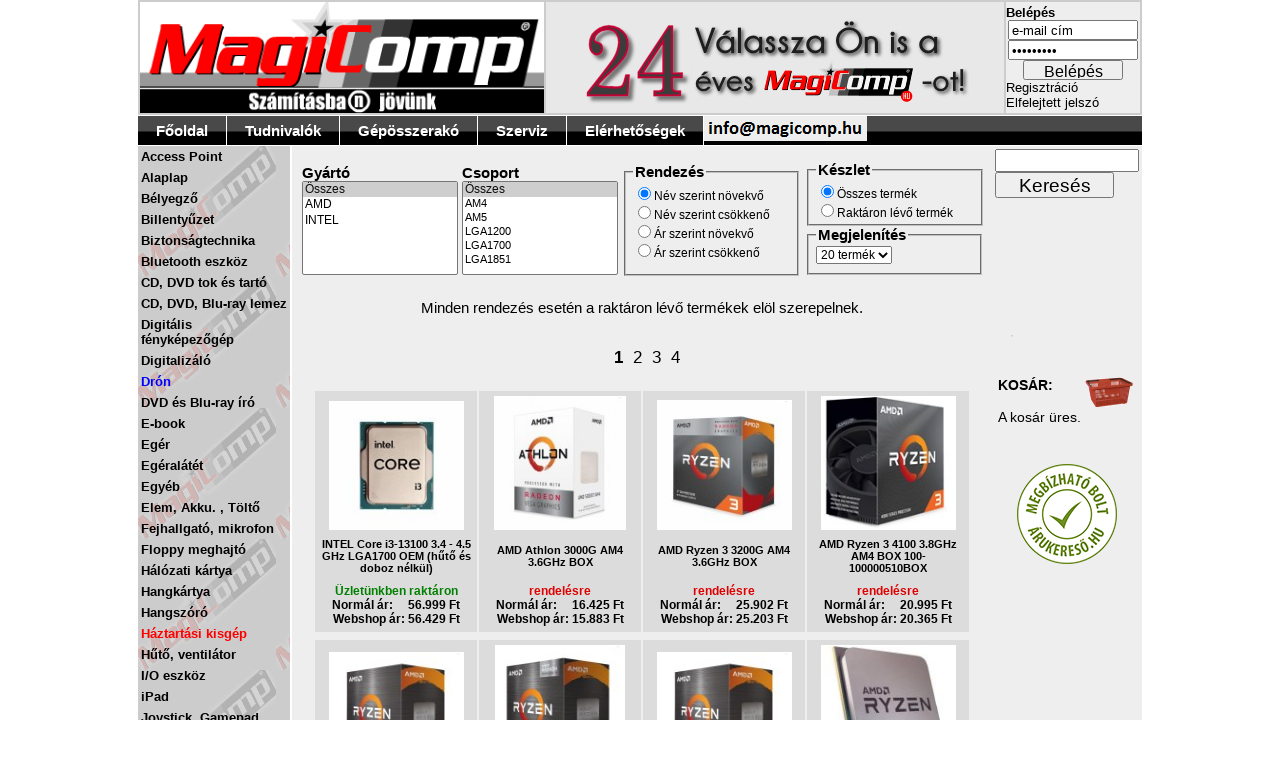

--- FILE ---
content_type: text/html; charset=iso-8859-2
request_url: https://magicomp.hu/webshop/Processzor/index.php?kategurit=igen
body_size: 9659
content:
<html>
<head>
<script type = "text/javascript">

switch (true) {
  case (screen.width <= 719):
	goToPage('/webshop/m_kateg_aloldal.php?Width=' + screen.width + '&Height=' + screen.height); break;
}
	
function goToPage(url) {
   open(url,"_self");
}

</script>
</head>

<style type="text/css">

table 						{font-family: Verdana,Arial,Helvetica,sans-serif; color: #000000; font-size:10}
table.arlista_nyomtatas 	{font-family: Verdana,Arial,Helvetica,sans-serif; color: #000000; font-size:12; font-weight:bold}
table.termeklista_fejlec 	{font-family: Verdana,Arial,Helvetica,sans-serif; color: #000000; font-size:12; font-weight:bold}
table.termeklista_kepes 	{font-family: Verdana,Arial,Helvetica,sans-serif; color: #000000; font-size:12; font-weight:bold}
table.csoport_title		 	{font-family: Verdana,Arial,Helvetica,sans-serif; color: #000000; font-size:12; font-weight:bold}
table.cim					{font-family: Verdana,Arial,Helvetica,sans-serif; color: #000000; font-size:10; font-weight:bold}
table.konfig_ar 			{font-family: Arial,Helvetica,sans-serif; color: #FFFFFF; font-size:12; font-weight:bold}
table.konfig_cim			{font-family: Arial,Helvetica,sans-serif; color: #FFFFFF; font-size:14; font-weight:bold}
table.konfig_data			{font-family: Verdana,Arial,Helvetica,sans-serif; color: #DDDDDD; font-size:9; font-weight:bold}
table.villogo_error			{font-family: Verdana,Arial,Helvetica,sans-serif; color: #FF0000; font-size:10; text-decoration: blink}


table.download_group		{font-family: Arial,Helvetica,sans-serif; color: #DDDDDD; font-size:11; font-weight:bold}
table.download_help			{font-family: Arial,Helvetica,sans-serif; color: #AAAAAA; font-size:11; font-weight:bold}
table.download_help_top		{font-family: Arial,Helvetica,sans-serif; color: #666666; font-size:14; font-weight:bold}
a.download	 				{font-size:12; color:#666666; text-decoration:none}
a:hover.download			{font-size:12; color:red; font-weight: bold}


select						{font-family: Verdana,Arial,Helvetica,sans-serif; color: #000000; font-size:9}
input						{font-size:10;}
input.hirlevel				{font-size:16; color: #888888;}
input.hirlevel_gomb			{font-size:20;}
a.hirlevel 					{font-size:9; color:#666666; text-decoration:none}
a:hover.hirlevel 			{font-size:9; color:red}
a 							{color:black; text-decoration:none}
a:hover 					{color:red}

table.up_white				{font-family: Verdana,Arial,Helvetica,sans-serif; color: #FFFFFF; font-size:10}

table.arlista_termekek_top	   		{font-family: Verdana,Arial,Helvetica,sans-serif; color: #DDDDDD; font-size:10}
table.arlista_termekek_csoportnev	{font-family: Arial,Helvetica,sans-serif; color: #FFFFFF; font-size:14; font-weight:bold}
table.tetel_aktiv 					{font-family: Verdana,Arial,Helvetica,sans-serif; color: #000000; font-size:9; 	font-weight:bold}
table.tetel_inaktiv					{font-family: Verdana,Arial,Helvetica,sans-serif; color: #999999; font-size:9}
table.arlista_kosarosszesito   		{font-family: Arial,Helvetica,sans-serif; color: #FFFFFF; font-size:11; font-weight:bold}

table.arlista_userkosar_cimsor		{font-family: Verdana,Arial,Helvetica,sans-serif; color: #FFFFFF; font-size:12;	font-weight:bold}
table.arlista_userkosar_kosarak		{font-family: Verdana,Arial,Helvetica,sans-serif; color: #FFFFFF; font-size:10}
table.arlista_userkosar_adatok		{font-family: Verdana,Arial,Helvetica,sans-serif; color: #FFFFFF; font-size:10}
table.arlista_userkosar_tetel		{font-family: Verdana,Arial,Helvetica,sans-serif; color: #FFFFFF; font-size:11;	font-weight:bold}

table.arlista_kiszall_cimsor		{font-family: Verdana,Arial,Helvetica,sans-serif; color: #FFFFFF; font-size:12;	font-weight:bold}
table.arlista_kiszall_alcim			{font-family: Verdana,Arial,Helvetica,sans-serif; color: #FFFFFF; font-size:11;	font-weight:bold}
table.arlista_kiszall_adatok		{font-family: Verdana,Arial,Helvetica,sans-serif; color: #FFFFFF; font-size:10;}


table.main_hirek_datum				{font-family: Verdana,Arial,Helvetica,sans-serif; color: #FF0000; font-size:9;	font-weight:bold}
table.main_hirek_szoveg				{font-family: Verdana,Arial,Helvetica,sans-serif; color: #000000; font-size:10;	font-weight:bold}

table.iroda_nagy					{font-family: Verdana,Arial,Helvetica,sans-serif; color: #000000; font-size:12;	font-weight:bold}
table.iroda_kozepes					{font-family: Verdana,Arial,Helvetica,sans-serif; color: #000000; font-size:11;	font-weight:bold}

a.arlista_csoportok_kijelolt   		{font-family: Arial,Helvetica,sans-serif; color: #FFFFFF; font-size:12; font-weight:bold}
a.arlista_csoportok_sima   		    {font-family: Verdana,Helvetica,sans-serif; color: #000000; font-size:10; font-weight:bold}

a.termeklink                        {color: #AAAAAA; text-decoration:none; font-weight:bold}
a:hover.termeklink                  {color: #FFFFFF; text-decoration:none; font-weight:bold}
</style>

<script type="text/javascript"> 
function reload()
{
for(var i=0; i < document.form1.type.length; i++){
if(document.form1.type[i].checked)
var val=document.form1.type[i].value 
}
self.location='index.php' + val ;
}
</script>



<html>
<head>
<link rel="shortcut icon" href="https://www.magicomp.hu/favicon.png">
<title>MagiComp számítástechnikai üzlet, szerviz és webshop - Processzor</title>
<meta http-equiv="Content-Type" content="text/html; charset=windows-1250">
<meta name="keywords" content="Processzor">
<meta name="description" content="Processzor">


<!-- kis ablakhoz kell innentől -->

<style type="text/css"> 
.box { 
background-color: #F4F4F4; 
border: 1px solid #CCC; 
height: 43px; 
width: 188px;  <!-- legalább 188px kell a régi internet explorerhez -->
padding: 3px; 
display:none; 
position:absolute;
textalign:left;
} 

</style> 

<script type="text/javascript" language="JavaScript"> 
var cX = 0; var cY = 0; var rX = 0; var rY = 0; 
function UpdateCursorPosition(e){ cX = e.pageX; cY = e.pageY;} 
function UpdateCursorPositionDocAll(e){ cX = event.clientX; cY = event.clientY;} 
if(document.all) { document.onmousemove = UpdateCursorPositionDocAll; } 
else { document.onmousemove = UpdateCursorPosition; } 
function AssignPosition(d) { 
if(self.pageYOffset) { 
rX = self.pageXOffset; 
rY = self.pageYOffset; 
} 
else if(document.documentElement && document.documentElement.scrollTop) { 
rX = document.documentElement.scrollLeft; 
rY = document.documentElement.scrollTop; 
} 
else if(document.body) { 
rX = document.body.scrollLeft; 
rY = document.body.scrollTop; 
} 
if(document.all) { 
cX += rX; 
cY += rY; 
} 
d.style.left = (cX+10) + "px"; 
d.style.top = (cY+10) + "px"; 
} 
function HideText(d) { 
if(d.length < 1) { return; } 
document.getElementById(d).style.display = "none"; 
} 
function ShowText(d) { 
if(d.length < 1) { return; } 
var dd = document.getElementById(d); 
AssignPosition(dd); 
dd.style.display = "block"; 
} 
function ReverseContentDisplay(d) { 
if(d.length < 1) { return; } 
var dd = document.getElementById(d); 
AssignPosition(dd); 
if(dd.style.display == "none") { dd.style.display = "block"; } 
else { dd.style.display = "none"; } 
} 
//--> 
</script> 

<script language="javascript" type="text/javascript">
<!--
function popitup(url) {
	newwindow=window.open(url,'name','height=640,width=480');
	if (window.focus) {newwindow.focus()}
	return false;
}

// -->
</script>

<!-- kis ablakhoz idáig     + lent -->

<script language="JavaScript">
<!--
function MM_swapImgRestore() { //v3.0
  var i,x,a=document.MM_sr; for(i=0;a&&i<a.length&&(x=a[i])&&x.oSrc;i++) x.src=x.oSrc;
}

function MM_preloadImages() { //v3.0
  var d=document; if(d.images){ if(!d.MM_p) d.MM_p=new Array();
    var i,j=d.MM_p.length,a=MM_preloadImages.arguments; for(i=0; i<a.length; i++)
    if (a[i].indexOf("#")!=0){ d.MM_p[j]=new Image; d.MM_p[j++].src=a[i];}}
}

function MM_findObj(n, d) { //v4.0
  var p,i,x;  if(!d) d=document; if((p=n.indexOf("?"))>0&&parent.frames.length) {
    d=parent.frames[n.substring(p+1)].document; n=n.substring(0,p);}
  if(!(x=d[n])&&d.all) x=d.all[n]; for (i=0;!x&&i<d.forms.length;i++) x=d.forms[i][n];
  for(i=0;!x&&d.layers&&i<d.layers.length;i++) x=MM_findObj(n,d.layers[i].document);
  if(!x && document.getElementById) x=document.getElementById(n); return x;
}

function MM_swapImage() { //v3.0
  var i,j=0,x,a=MM_swapImage.arguments; document.MM_sr=new Array; for(i=0;i<(a.length-2);i+=3)
   if ((x=MM_findObj(a[i]))!=null){document.MM_sr[j++]=x; if(!x.oSrc) x.oSrc=x.src; x.src=a[i+2];}
}
//-->
</script>
<script type="text/javascript">

function pic(popurl)
	{
	var winpops=window.open(popurl,"","width=320, height=140")
	}

function openpopup_help(popurl)
	{
	var winpops=window.open(popurl,"","width=499, height=300")
	}

function openpopup(popurl)
	{
	var winpops=window.open(popurl,"","width=499, height=580")
	}

function openpopup_pass(popurl)
	{
	var winpops=window.open(popurl,"","width=499, height=100")
	}
</script>
<script language="JavaScript">
<!--
function MM_reloadPage(init) {  //reloads the window if Nav4 resized
  if (init==true) with (navigator) {if ((appName=="Netscape")&&(parseInt(appVersion)==4)) {
    document.MM_pgW=innerWidth; document.MM_pgH=innerHeight; onresize=MM_reloadPage; }}
  else if (innerWidth!=document.MM_pgW || innerHeight!=document.MM_pgH) location.reload();
}
MM_reloadPage(true);
// -->
</script>


<style type="text/css">
table.belepes			{font-family: Verdana,Arial,Helvetica,sans-serif; color: #000000; font-size:10; font-weight:bold}
table.alsolab			{font-family: Arial,Helvetica,sans-serif; color: #000000; font-size:14;}
input					{font-size:10;}
a 						{color:black; text-decoration:none}
a.arlista_csoportok_kijelolt   		{font-family: Arial,Helvetica,sans-serif; color: #FFFFFF; font-size:12; font-weight:bold}



body {margin:0; padding:0; border:0; background-repeat: no-repeat }
form {margin:0;}

filter-col1{
   position: relative;
   overflow: hidden;
   float: left;
   width: 35%;
   left: 101%;
   background-color: #99ccff
}
filter-col2{
   position: relative;
   overflow: hidden;
   float: left;
   width: 28%;
   left: 36%;
   background-color: #99ccff
}
filter-col3{
   position: relative;
   overflow: hidden;
   float: left;
   width: 31%;
   left: 75%;
   background-color: #99ccff
}

</style>

</head>


<body bgcolor="#ffffff" >




	<tr>
		<td>
		<table width="1004" border="0" cellspacing="0" cellpadding="0" align="center">
		<tr>
		<td valign="top">
		  
		  <table border="1px" cellspacing="0" cellpadding="0" height="111" bordercolor=CCCCCC>
			<tr>
			  
			  <td width="359" align="left">
					 <a href='/index.php'><img src="/img_mcweb/mclog.png" border=0></a>  
			  </td>
			  <td width="458" align="center">
				<iframe id="tickermain" src="/mc_top_uzletek.php" width="458" height="111" marginwidth="0" marginheight="0" hspace="0" vspace="0" frameborder="0" scrolling="no"></iframe>
			  </td>
			  <td width="140" align="left" cellspacing="0" cellpadding="0" bgcolor="#EEEEEE">
				<b>
				 </b><font style="font-family:Arial;font-size:13px;">
			<b>Belépés</b><br> 
						
			  <form name="formBelep" method="post" action="/arlista_login.php" align="center">
				 <input type="text" id="be_email" name="be_email" style="font-size: 13px; height: 20px; width: 130px; "  value="e-mail cím" onfocus="if(this.value==this.defaultValue) this.value=&#39;&#39;;" onblur="if(this.value==&#39;&#39;) this.value=this.defaultValue;">
				 <input type="password" id="be_azon" name="be_azon" style="font-size: 13px; height: 20px; width: 130px; " value="jelszavad" onfocus="if(this.value==this.defaultValue) this.value=&#39;&#39;;" onblur="if(this.value==&#39;&#39;) this.value=this.defaultValue;">
				 <input type="hidden" name="url" value="http://magicomp.hu/webshop/Processzor/index.php?kategurit=igen">
				 <input type="submit" name="submit_bel" value="Belépés" style="height: 20px; width: 100px; font-size: 120%">
			  </form>
			  <a href="/index.php?menu=arlista&mod=reg" class="reglink">Regisztráció</a><br>
			  <a href="/index.php?menu=arlista&mod=pass" class="reglink">Elfelejtett jelszó</a></font>
			  


				
				  
			  </td>
			  
			</tr>
		  </table>
		  <table width="1004" border="0" cellspacing="0" cellpadding="0" height="31">
			<tr>
			  <td valign="top" bgcolor="#FFFFFF" height="1"></td>
			</tr>
			<tr>
			<td valign="top" height="28"><style type="text/css">

.solidblockmenu{
margin: 0;
padding: 0;
float: left;
font: bold 15px Arial;
width: 1004px;
border: 0px;
border-width: 0px;
background: black url(/blockdefault.gif) center center repeat-x;
}

.solidblockmenu li{
display: inline;
}

.solidblockmenu li a{
float: left;
color: white;
padding: 6px 18px;
text-decoration: none;
border-right: 1px solid white;
}

.solidblockmenu li a:visited{
color: white;
}

.solidblockmenu li a:hover, .solidblockmenu li .current{
color: white;
background: transparent url(/blockactive.gif) center center repeat-x;
}

</style>


<ul class="solidblockmenu">
<li><a href="/index2.php">Főoldal</a></li>
<li><a href="/index2.php?menu=tudnivalok">Tudnivalók</a></li>
<li><img src=/email.png align=center title=email></li>
<!-- <li><a href="/index.php?menu=uzenetk">Üzenetküldő</a></li> -->
<li><a href="/geposszerako/">Gépösszerakó</a></li>
<li><a href="/webshop/szerviz.php">Szerviz</a></li>
<li><a href="/webshop/elerhetosegek.php">Elérhetőségek</a></li>
<!--<li><a href="/index2.php?menu=tudnivalok4">CIB online kártyás fizetés</a></li>-->
<!--<li><a href="/index.php"><font color=yellow><b>Black Friday</b></font></a></li>-->
</ul>
<br style="clear: left" /></td>
			
			</tr>
			<tr>
			  <td valign="top" bgcolor="#FFFFFF" height="1"></td>
			</tr>
		  </table>
		</td>
		</tr>
		</table>
		</td>

	</tr>
	

	
	
	
	
 
<tr>
	
	<table width="1004" border="0" cellspacing="0" cellpadding="0" align="center"> 
	<td>
	
		<tr>
		
		<td valign="top">
		
			<table width="146" border="0" cellspacing="0" cellpadding="3">
			<tr>
			<td valign="top" background="/img_arlista/termekek_hatter.png" width="146" style="font-family:Arial;font-size:13px;">
	
			<b>
			<a href='/webshop/Access_Point' >Access Point</a><br><font style='font-family:Arial;font-size:5px;'><br></font><a href='/webshop/Alaplap' >Alaplap</a><br><font style='font-family:Arial;font-size:5px;'><br></font><a href='/webshop/Belyegzo' >Bélyegző</a><br><font style='font-family:Arial;font-size:5px;'><br></font><a href='/webshop/Billentyuzet' >Billentyűzet</a><br><font style='font-family:Arial;font-size:5px;'><br></font><a href='/webshop/Biztonsagtechnika' >Biztonságtechnika</a><br><font style='font-family:Arial;font-size:5px;'><br></font><a href='/webshop/Bluetooth_eszkoz' >Bluetooth eszköz</a><br><font style='font-family:Arial;font-size:5px;'><br></font><a href='/webshop/CD__DVD_tok_es_tarto' >CD, DVD tok és tartó</a><br><font style='font-family:Arial;font-size:5px;'><br></font><a href='/webshop/CD__DVD__Blu-ray_lemez' >CD, DVD, Blu-ray lemez</a><br><font style='font-family:Arial;font-size:5px;'><br></font><a href='/webshop/Digitalis_fenykepezogep' >Digitális fényképezőgép</a><br><font style='font-family:Arial;font-size:5px;'><br></font><a href='/webshop/Digitalizalo' >Digitalizáló</a><br><font style='font-family:Arial;font-size:5px;'><br></font><a href='/webshop/Dron'  style='color: blue' >Drón</a><br><font style='font-family:Arial;font-size:5px;'><br></font></font><a href='/webshop/DVD_es_Blu-ray_iro' >DVD és Blu-ray író</a><br><font style='font-family:Arial;font-size:5px;'><br></font><a href='/webshop/E-book' >E-book</a><br><font style='font-family:Arial;font-size:5px;'><br></font><a href='/webshop/Eger' >Egér</a><br><font style='font-family:Arial;font-size:5px;'><br></font><a href='/webshop/Egeralatet' >Egéralátét</a><br><font style='font-family:Arial;font-size:5px;'><br></font><a href='/webshop/Egyeb' >Egyéb</a><br><font style='font-family:Arial;font-size:5px;'><br></font><a href='/webshop/Elem__Akku____Tolto' >Elem, Akku. , Töltő</a><br><font style='font-family:Arial;font-size:5px;'><br></font><a href='/webshop/Fejhallgato__mikrofon' >Fejhallgató, mikrofon</a><br><font style='font-family:Arial;font-size:5px;'><br></font><a href='/webshop/Floppy_meghajto' >Floppy meghajtó</a><br><font style='font-family:Arial;font-size:5px;'><br></font><a href='/webshop/Halozati_kartya' >Hálózati kártya</a><br><font style='font-family:Arial;font-size:5px;'><br></font><a href='/webshop/Hangkartya' >Hangkártya</a><br><font style='font-family:Arial;font-size:5px;'><br></font><a href='/webshop/Hangszoro' >Hangszóró</a><br><font style='font-family:Arial;font-size:5px;'><br></font><a href='/webshop/Haztartasi_kisgep'  style='color: red' >Háztartási kisgép</a><br><font style='font-family:Arial;font-size:5px;'><br></font></font><a href='/webshop/Huto__ventilator' >Hűtő, ventilátor</a><br><font style='font-family:Arial;font-size:5px;'><br></font><a href='/webshop/I_O_eszkoz' >I/O eszköz</a><br><font style='font-family:Arial;font-size:5px;'><br></font><a href='/webshop/iPad' >iPad</a><br><font style='font-family:Arial;font-size:5px;'><br></font><a href='/webshop/Joystick__Gamepad__Kormany' >Joystick, Gamepad, Kormány</a><br><font style='font-family:Arial;font-size:5px;'><br></font><a href='/webshop/Kabel_es_kiegeszito' >Kábel és kiegészítő</a><br><font style='font-family:Arial;font-size:5px;'><br></font><a href='/webshop/Kartyaolvaso' >Kártyaolvasó</a><br><font style='font-family:Arial;font-size:5px;'><br></font><a href='/webshop/Kellek' >Kellék</a><br><font style='font-family:Arial;font-size:5px;'><br></font><a href='/webshop/Konfiguracio' >Konfiguráció</a><br><font style='font-family:Arial;font-size:5px;'><br></font><a href='/webshop/Konzol_es_konzol_jatek' >Konzol és konzol játék</a><br><font style='font-family:Arial;font-size:5px;'><br></font><a href='/webshop/Memoria' >Memória</a><br><font style='font-family:Arial;font-size:5px;'><br></font><a href='/webshop/Memoria_notebook' >Memória notebook</a><br><font style='font-family:Arial;font-size:5px;'><br></font><a href='/webshop/Memoriakartya' >Memóriakártya</a><br><font style='font-family:Arial;font-size:5px;'><br></font><a href='/webshop/Merevlemez_belso' >Merevlemez belső</a><br><font style='font-family:Arial;font-size:5px;'><br></font><a href='/webshop/Merevlemez_kulso' >Merevlemez külső</a><br><font style='font-family:Arial;font-size:5px;'><br></font><a href='/webshop/Merevlemez_notebook' >Merevlemez notebook</a><br><font style='font-family:Arial;font-size:5px;'><br></font><a href='/webshop/Mikroszkop'  style='color: red' >Mikroszkóp</a><br><font style='font-family:Arial;font-size:5px;'><br></font></font><a href='/webshop/Mobilrack' >Mobilrack</a><br><font style='font-family:Arial;font-size:5px;'><br></font><a href='/webshop/Mobiltelefon' >Mobiltelefon</a><br><font style='font-family:Arial;font-size:5px;'><br></font><a href='/webshop/Monitor' >Monitor</a><br><font style='font-family:Arial;font-size:5px;'><br></font><a href='/webshop/Multifunkcios_nyomtato' >Multifunkciós nyomtató</a><br><font style='font-family:Arial;font-size:5px;'><br></font><a href='/webshop/Nagyito'  style='color: red' >Nagyító</a><br><font style='font-family:Arial;font-size:5px;'><br></font></font><a href='/webshop/NAS' >NAS</a><br><font style='font-family:Arial;font-size:5px;'><br></font><a href='/webshop/Notebook' >Notebook</a><br><font style='font-family:Arial;font-size:5px;'><br></font><a href='/webshop/Notebook_kiegeszito' >Notebook kiegészítő</a><br><font style='font-family:Arial;font-size:5px;'><br></font><a href='/webshop/Nyomtato' >Nyomtató</a><br><font style='font-family:Arial;font-size:5px;'><br></font><a href='/webshop/Papir' >Papír</a><br><font style='font-family:Arial;font-size:5px;'><br></font><a href='/webshop/Pendrive_-_USB_Flash' >Pendrive - USB Flash</a><br><font style='font-family:Arial;font-size:5px;'><br></font><a href='/webshop/Presenter' >Presenter</a><br><font style='font-family:Arial;font-size:5px;'><br></font><table width="146" border="0" cellspacing="0" cellpadding="0"><tr><td bgcolor="#444444"> <font color='white'><a class="arlista_csoportok_kijelolt" href='/webshop/Processzor'  style='font-family:Arial;font-size:15px;'>Processzor</a><br></font></td></tr></table><font style='font-family:Arial;font-size:5px;'><br></font><a href='/webshop/Projektor' >Projektor</a><br><font style='font-family:Arial;font-size:5px;'><br></font><a href='/webshop/Router' >Router</a><br><font style='font-family:Arial;font-size:5px;'><br></font><a href='/webshop/Scanner' >Scanner</a><br><font style='font-family:Arial;font-size:5px;'><br></font><a href='/webshop/SSD' >SSD</a><br><font style='font-family:Arial;font-size:5px;'><br></font><a href='/webshop/Switch' >Switch</a><br><font style='font-family:Arial;font-size:5px;'><br></font><a href='/webshop/Szamitogep_haz' >Számítógép ház</a><br><font style='font-family:Arial;font-size:5px;'><br></font><a href='/webshop/Szoftver_-_Operacios_R_' >Szoftver - Operációs R.</a><br><font style='font-family:Arial;font-size:5px;'><br></font><a href='/webshop/Szunetmentes_tap' >Szünetmentes táp</a><br><font style='font-family:Arial;font-size:5px;'><br></font><a href='/webshop/Tablet_PC' >Tablet PC</a><br><font style='font-family:Arial;font-size:5px;'><br></font><a href='/webshop/Tapegyseg' >Tápegység</a><br><font style='font-family:Arial;font-size:5px;'><br></font><a href='/webshop/Taska__tok' >Táska, tok</a><br><font style='font-family:Arial;font-size:5px;'><br></font><a href='/webshop/Tavcso'  style='color: red' >Távcső</a><br><font style='font-family:Arial;font-size:5px;'><br></font></font><a href='/webshop/Telefon' >Telefon</a><br><font style='font-family:Arial;font-size:5px;'><br></font><a href='/webshop/Teleszkop'  style='color: red' >Teleszkóp</a><br><font style='font-family:Arial;font-size:5px;'><br></font></font><a href='/webshop/Tintapatron' >Tintapatron</a><br><font style='font-family:Arial;font-size:5px;'><br></font><a href='/webshop/Tisztitoanyag' >Tisztítóanyag</a><br><font style='font-family:Arial;font-size:5px;'><br></font><a href='/webshop/Toner' >Toner</a><br><font style='font-family:Arial;font-size:5px;'><br></font><a href='/webshop/TV' >TV</a><br><font style='font-family:Arial;font-size:5px;'><br></font><a href='/webshop/Ujsag' >Újság</a><br><font style='font-family:Arial;font-size:5px;'><br></font><a href='/webshop/USB_hub' >USB hub</a><br><font style='font-family:Arial;font-size:5px;'><br></font><a href='/webshop/USB_kartya' >USB kártya</a><br><font style='font-family:Arial;font-size:5px;'><br></font><a href='/webshop/Utangyartott_patron' >Utángyártott patron</a><br><font style='font-family:Arial;font-size:5px;'><br></font><a href='/webshop/Utangyartott_toner' >Utángyártott toner</a><br><font style='font-family:Arial;font-size:5px;'><br></font><a href='/webshop/Videokamera' >Videokamera</a><br><font style='font-family:Arial;font-size:5px;'><br></font><a href='/webshop/Videokartya' >Videokártya</a><br><font style='font-family:Arial;font-size:5px;'><br></font><a href='/webshop/Vilagitastechnika' >Világítástechnika</a><br><font style='font-family:Arial;font-size:5px;'><br></font><a href='/webshop/Webkamera' >Webkamera</a><br><font style='font-family:Arial;font-size:5px;'><br></font> 
			</b>
			</td>
			</tr>
			</table>
		</td>
			
			
	  
	<td width="700" valign="top" align="center" bgcolor="#EEEEEE">  <!-- 1 -->
	<table>   <!-- 2 -->
		
		
	<td>   <!-- 3 -->
	<tr>   <!-- 4 -->
	
		
	<form id="szuresek" method="post" action="index.php">
	<!-- <fieldset align="center" style=" >  -->
	<td >
	<div class="filter-col1" style="position: relative; margin:0px; margin-top:11px; margin-left:0px; overflow: hidden; float: left; width: 156px;">
		
			<label style="font-size:11pt; font-weight: bold; valign:top; " for="CikkekGyarto"><strong>Gyártó</strong></label>
			<select name="gyarto" size="8" id="CikkekGyarto" style="width: 156px;height: 94px;" onchange="document.getElementById('szuresek').submit();">
					<option value="0" selected="selected" style="font-size:9pt">Összes</option>
			 <option value="AMD"  style="font-size:9pt ">AMD</option><option value="INTEL"  style="font-size:9pt ">INTEL</option>					</select>
	</div>				
	</td>	

	<td>
	<div class="filter-col1" style="position: relative; margin:0px; margin-top:11px; overflow: hidden; float: left; width: 156px;">
		<label style="font-size:11pt; font-weight: bold;" for="CikkekCsoport"><strong>Csoport</strong></label>
					
					<select name="csoport" size="8" id="CikkekCsoport" style="width: 156px;height: 94px;" onchange="document.getElementById('szuresek').submit();">
					<option value="0" selected="selected" style="font-size:9pt">Összes</option>
			    <option value="AM4"  style="font-size:8pt ">AM4</option><option value="AM5"  style="font-size:8pt ">AM5</option><option value="LGA1200"  style="font-size:8pt ">LGA1200</option><option value="LGA1700"  style="font-size:8pt ">LGA1700</option><option value="LGA1851"  style="font-size:8pt ">LGA1851</option>			
					</select>
	</div>				
	</td>
		
		
	<td>
	<div class="filter-col3" align="left" valign="center" style="position: relative; margin:0px; margin-top:11px; overflow: hidden; float: left;">		    
				<fieldset name="a1" align="left" style="height: 98px;width:156;" ><legend style="font-size:11pt;"><strong>Rendezés</strong></legend>
				<input type="radio" name="rendezes" id="rend1" value="1" CHECKED onclick="document.getElementById('szuresek').submit();"><label for="rend1" style="font-size:9pt;">Név szerint növekvő</label><br>
				<input type="radio" name="rendezes" id="rend2" value="2"  onclick="document.getElementById('szuresek').submit();"><label for="rend2" style="font-size:9pt;">Név szerint csökkenő</label><br>
				<input type="radio" name="rendezes" id="rend3" value="3"  onclick="document.getElementById('szuresek').submit();"><label for="rend3" style="font-size:9pt;">Ár szerint növekvő</label><br>
				<input type="radio" name="rendezes" id="rend4" value="4"  onclick="document.getElementById('szuresek').submit();"><label for="rend4" style="font-size:9pt;">Ár szerint csökkenő</label>
				</fieldset>
				
	</div>					
	</td>		
			
	
	
	<td width="150">
	
		
			<fieldset name="a2" valign="top" style="height:50px;width:157px;margin-right:0px;margin-top:9px; "><legend style="font-size:11pt;"><strong>Készlet</strong></legend>
			<input type="radio" name="keszlet" id="keszlet1" value="1" CHECKED onclick="document.getElementById('szuresek').submit();"><label for="keszlet1" style="font-size:9pt;">Összes termék</label><br>
			<input type="radio" name="keszlet" id="keszlet" value="2"  onclick="document.getElementById('szuresek').submit();"><label for="keszlet2" style="font-size:9pt;">Raktáron lévő termék</label>
			</fieldset>
		
			
		
			<fieldset name="a3" valign="bottom" style="height:34px; width:156px; margin-right:0px;margin-top:1px;"><legend style="font-size:11pt;"><strong>Megjelenítés</strong></legend>
			
				<select name="mutat" align="center" class="text" onchange="document.getElementById('szuresek').submit();"  style="font-size:9pt;">
				<option value="1" selected  style="font-size:9pt;">20 termék</option>
				<option value="2"   style="font-size:9pt;">60 termék</option>
				</select>
			</fieldset>
		
	</td>	
	
	
			
	
	<!-- </fieldset> -->
    </form>
	
	
	</tr>     <!-- 4 -->	
		
	
    <input type="hidden" name="kezdo" value="0"><input type="hidden" name="akt" value="1">	
		
		
	<tr>	   <!-- 5 -->
	<table>
	<td align="center" style="font-size:11pt;">   <!-- 6 -->
	<table align="center">
	
	<div align="center">
		<BR>Minden rendezés esetén a raktáron lévő termékek elöl szerepelnek.<BR><br><br> </font> <font style='font-size: 114%;'><b>&nbsp;<a href="?oldal=1"> 1</a></b>&nbsp;<a href="?oldal=2"> 2</a>&nbsp;<a href="?oldal=3"> 3</a>&nbsp;<a href="?oldal=4"> 4</a></font>	
				
		</div>	
			
		</table>
			</td>   <!-- 6 -->	
		</tr>     <!-- 5 -->
				
		<tr>     <!-- 7 -->	
		<td>
		<table align=center>
				<!-- <td>   <!-- 8 -->	
				<tr></tr><tr></tr><tr></tr><tr valign=bottom> <td width="156" height="180" align="center" bgcolor=DCDCDC style="padding:3px;" >
						<table><tr width="156" height="120" bgcolor=#FFFFFF ><td>
						<a href='/webshop/INTEL_Core_i3-13100_3_4_-_4_5_GHz_LGA1700_OEM_(huto_es_doboz_nelkul)/12297'><img width=133 height=126.59340659341 valign=bottom border="0" src="/webshop/picture/thumb/2016_02/INTEL_Core_i3_LGA1700_OEM.jpg"></a>  
						</td></tr></table><table style='font-size:7.9pt;' ><tr height=45 align=center><td><a href='/webshop/INTEL_Core_i3-13100_3_4_-_4_5_GHz_LGA1700_OEM_(huto_es_doboz_nelkul)/12297'><b>INTEL Core i3-13100 3.4 - 4.5 GHz LGA1700 OEM (hűtő és doboz nélkül)</a><br></b> </font></td></tr></table><table><tr align=center height=20><td><div id="Message0" class="box" align="left"> <font style="font-size:9.5pt;">V. ker. Bajcsy-Zs. út - <font color="green">Van</font><BR></div>						<a href=/webshop/INTEL_Core_i3-13100_3_4_-_4_5_GHz_LGA1700_OEM_(huto_es_doboz_nelkul)/12297 onmouseover="ShowText('Message0'); return true;"  onmouseout="HideText('Message0'); return true;"   ><b><font color="green" style="font-family:Arial;font-size:12px;">Üzletünkben raktáron</font></b></a>   <b><br><font style="font-family:Arial;font-size:12px;">Normál ár: &nbsp;&nbsp;&nbsp;&nbsp;56.999 Ft<br>Webshop ár: 56.429 Ft</font></b>						</td></tr></table></td> <td width="156" height="180" align="center" bgcolor=DCDCDC style="padding:3px;" >
						<table><tr width="156" height="120" bgcolor=#FFFFFF ><td>
						<a href='/webshop/AMD_Athlon_3000G_AM4_3_6GHz_BOX/87199'><img width=129.60111111111 height=132 valign=bottom border="0" src="/webshop/picture/thumb/2015_04/AMD_Athlon_AM4_BOX_with_VEGA.jpg"></a>  
						</td></tr></table><table style='font-size:7.9pt;' ><tr height=45 align=center><td><a href='/webshop/AMD_Athlon_3000G_AM4_3_6GHz_BOX/87199'><b>AMD Athlon 3000G AM4 3.6GHz BOX</a><br></b> </font></td></tr></table><table><tr align=center height=20><td><b><font color="#DF0101" style="font-family:Arial;font-size:12px;">rendelésre</font></b><b><br><font style="font-family:Arial;font-size:12px;">Normál ár: &nbsp;&nbsp;&nbsp;&nbsp;16.425 Ft<br>Webshop ár: 15.883 Ft</font></b>						</td></tr></table></td> <td width="156" height="180" align="center" bgcolor=DCDCDC style="padding:3px;" >
						<table><tr width="156" height="120" bgcolor=#FFFFFF ><td>
						<a href='/webshop/AMD_Ryzen_3_3200G_AM4_3_6GHz_BOX/82356'><img width=133 height=127.77906976744 valign=bottom border="0" src="/webshop/picture/thumb/2015_05/AMD_Ryzen_3_with_graphics_AM4_BOX.jpg"></a>  
						</td></tr></table><table style='font-size:7.9pt;' ><tr height=45 align=center><td><a href='/webshop/AMD_Ryzen_3_3200G_AM4_3_6GHz_BOX/82356'><b>AMD Ryzen 3 3200G AM4 3.6GHz BOX</a><br></b> </font></td></tr></table><table><tr align=center height=20><td><b><font color="#DF0101" style="font-family:Arial;font-size:12px;">rendelésre</font></b><b><br><font style="font-family:Arial;font-size:12px;">Normál ár: &nbsp;&nbsp;&nbsp;&nbsp;25.902 Ft<br>Webshop ár: 25.203 Ft</font></b>						</td></tr></table></td> <td width="156" height="180" align="center" bgcolor=DCDCDC style="padding:3px;" >
						<table><tr width="156" height="120" bgcolor=#FFFFFF ><td>
						<a href='/webshop/AMD_Ryzen_3_4100_3_8GHz_AM4_BOX_100-100000510BOX/113576'><img width=133 height=132 valign=bottom border="0" src="/webshop/picture/thumb/2015_10/AMD_Ryzen_3_4000_series_AM4_without_gpu_BOX.jpg"></a>  
						</td></tr></table><table style='font-size:7.9pt;' ><tr height=45 align=center><td><a href='/webshop/AMD_Ryzen_3_4100_3_8GHz_AM4_BOX_100-100000510BOX/113576'><b>AMD Ryzen 3 4100 3.8GHz AM4 BOX 100-100000510BOX</a><br></b> </font></td></tr></table><table><tr align=center height=20><td><b><font color="#DF0101" style="font-family:Arial;font-size:12px;">rendelésre</font></b><b><br><font style="font-family:Arial;font-size:12px;">Normál ár: &nbsp;&nbsp;&nbsp;&nbsp;20.995 Ft<br>Webshop ár: 20.365 Ft</font></b>						</td></tr></table></td></tr><tr></tr><tr></tr><tr></tr><tr valign=bottom> <td width="156" height="180" align="center" bgcolor=DCDCDC style="padding:3px;" >
						<table><tr width="156" height="120" bgcolor=#FFFFFF ><td>
						<a href='/webshop/AMD_Ryzen_5_5500_AM4_3_6GHz_BOX/112074'><img width=133 height=124.756859035 valign=bottom border="0" src="/webshop/picture/thumb/2015_05/Ryzen_5_5000_series_BOX.jpg"></a>  
						</td></tr></table><table style='font-size:7.9pt;' ><tr height=45 align=center><td><a href='/webshop/AMD_Ryzen_5_5500_AM4_3_6GHz_BOX/112074'><b>AMD Ryzen 5 5500 AM4 3.6GHz BOX</a><br></b> </font></td></tr></table><table><tr align=center height=20><td><b><font color="#DF0101" style="font-family:Arial;font-size:12px;">rendelésre</font></b><b><br><font style="font-family:Arial;font-size:12px;">Normál ár: &nbsp;&nbsp;&nbsp;&nbsp;39.428 Ft<br>Webshop ár: 38.481 Ft</font></b>						</td></tr></table></td> <td width="156" height="180" align="center" bgcolor=DCDCDC style="padding:3px;" >
						<table><tr width="156" height="120" bgcolor=#FFFFFF ><td>
						<a href='/webshop/AMD_Ryzen_5_5500GT_3_6GHz_AM4_BOX/171269'><img width=127.148 height=132 valign=bottom border="0" src="/webshop/picture/thumb/2015_05/AMD_Ryzen_5_5000_series_with_AMD_radeon_BOX.jpg"></a>  
						</td></tr></table><table style='font-size:7.9pt;' ><tr height=45 align=center><td><a href='/webshop/AMD_Ryzen_5_5500GT_3_6GHz_AM4_BOX/171269'><b>AMD Ryzen 5 5500GT 3.6GHz AM4 BOX</a><br></b> </font></td></tr></table><table><tr align=center height=20><td><b><font color="#DF0101" style="font-family:Arial;font-size:12px;">rendelésre</font></b><b><br><font style="font-family:Arial;font-size:12px;">Normál ár: &nbsp;&nbsp;&nbsp;&nbsp;59.729 Ft<br>Webshop ár: 58.415 Ft</font></b>						</td></tr></table></td> <td width="156" height="180" align="center" bgcolor=DCDCDC style="padding:3px;" >
						<table><tr width="156" height="120" bgcolor=#FFFFFF ><td>
						<a href='/webshop/AMD_Ryzen_5_5600_3_5GHz_AM4_BOX/112073'><img width=133 height=124.756859035 valign=bottom border="0" src="/webshop/picture/thumb/2015_05/Ryzen_5_5000_series_BOX.jpg"></a>  
						</td></tr></table><table style='font-size:7.9pt;' ><tr height=45 align=center><td><a href='/webshop/AMD_Ryzen_5_5600_3_5GHz_AM4_BOX/112073'><b>AMD Ryzen 5 5600 3.5GHz AM4 BOX</a><br></b> </font></td></tr></table><table><tr align=center height=20><td><b><font color="#DF0101" style="font-family:Arial;font-size:12px;">rendelésre</font></b><b><br><font style="font-family:Arial;font-size:12px;">Normál ár: &nbsp;&nbsp;&nbsp;&nbsp;66.721 Ft<br>Webshop ár: 65.387 Ft</font></b>						</td></tr></table></td> <td width="156" height="180" align="center" bgcolor=DCDCDC style="padding:3px;" >
						<table><tr width="156" height="120" bgcolor=#FFFFFF ><td>
						<a href='/webshop/AMD_Ryzen_5_5600G_3_9GHz_AM4_OEM_(huto_es_doboz_nelkul)/130376'><img width=133 height=132 valign=bottom border="0" src="/webshop/picture/thumb/2014_11/AMD_Ryzen_cpu__OEM.jpg"></a>  
						</td></tr></table><table style='font-size:7.9pt;' ><tr height=45 align=center><td><a href='/webshop/AMD_Ryzen_5_5600G_3_9GHz_AM4_OEM_(huto_es_doboz_nelkul)/130376'><b>AMD Ryzen 5 5600G 3,9GHz AM4 OEM (hűtő és doboz nélkül)</a><br></b> </font></td></tr></table><table><tr align=center height=20><td><b><font color="#DF0101" style="font-family:Arial;font-size:12px;">rendelésre</font></b><b><br><font style="font-family:Arial;font-size:12px;">Normál ár: &nbsp;&nbsp;&nbsp;&nbsp;64.321 Ft<br>Webshop ár: 63.035 Ft</font></b>						</td></tr></table></td></tr><tr></tr><tr></tr><tr></tr><tr valign=bottom> <td width="156" height="180" align="center" bgcolor=DCDCDC style="padding:3px;" >
						<table><tr width="156" height="120" bgcolor=#FFFFFF ><td>
						<a href='/webshop/AMD_Ryzen_5_5600G_3_9GHz_AM4_BOX/102391'><img width=127.148 height=132 valign=bottom border="0" src="/webshop/picture/thumb/2015_05/AMD_Ryzen_5_5000_series_with_AMD_radeon_BOX.jpg"></a>  
						</td></tr></table><table style='font-size:7.9pt;' ><tr height=45 align=center><td><a href='/webshop/AMD_Ryzen_5_5600G_3_9GHz_AM4_BOX/102391'><b>AMD Ryzen 5 5600G 3.9GHz AM4 BOX</a><br></b> </font></td></tr></table><table><tr align=center height=20><td><b><font color="#DF0101" style="font-family:Arial;font-size:12px;">rendelésre</font></b><b><br><font style="font-family:Arial;font-size:12px;">Normál ár: &nbsp;&nbsp;&nbsp;&nbsp;65.425 Ft<br>Webshop ár: 64.116 Ft</font></b>						</td></tr></table></td> <td width="156" height="180" align="center" bgcolor=DCDCDC style="padding:3px;" >
						<table><tr width="156" height="120" bgcolor=#FFFFFF ><td>
						<a href='/webshop/AMD_Ryzen_5_5600GT_3_6GHz_AM4_BOX/170204'><img width=127.148 height=132 valign=bottom border="0" src="/webshop/picture/thumb/2015_05/AMD_Ryzen_5_5000_series_with_AMD_radeon_BOX.jpg"></a>  
						</td></tr></table><table style='font-size:7.9pt;' ><tr height=45 align=center><td><a href='/webshop/AMD_Ryzen_5_5600GT_3_6GHz_AM4_BOX/170204'><b>AMD Ryzen 5 5600GT 3.6GHz AM4 BOX</a><br></b> </font></td></tr></table><table><tr align=center height=20><td><b><font color="#DF0101" style="font-family:Arial;font-size:12px;">rendelésre</font></b><b><br><font style="font-family:Arial;font-size:12px;">Normál ár: &nbsp;&nbsp;&nbsp;&nbsp;65.146 Ft<br>Webshop ár: 63.844 Ft</font></b>						</td></tr></table></td> <td width="156" height="180" align="center" bgcolor=DCDCDC style="padding:3px;" >
						<table><tr width="156" height="120" bgcolor=#FFFFFF ><td>
						<a href='/webshop/AMD_Ryzen_5_5600X_3_7GHz_AM4_BOX/95426'><img width=133 height=124.756859035 valign=bottom border="0" src="/webshop/picture/thumb/2015_05/Ryzen_5_5000_series_BOX.jpg"></a>  
						</td></tr></table><table style='font-size:7.9pt;' ><tr height=45 align=center><td><a href='/webshop/AMD_Ryzen_5_5600X_3_7GHz_AM4_BOX/95426'><b>AMD Ryzen 5 5600X 3.7GHz AM4 BOX</a><br></b> </font></td></tr></table><table><tr align=center height=20><td><b><font color="#DF0101" style="font-family:Arial;font-size:12px;">rendelésre</font></b><b><br><font style="font-family:Arial;font-size:12px;">Normál ár: &nbsp;&nbsp;&nbsp;&nbsp;71.818 Ft<br>Webshop ár: 70.381 Ft</font></b>						</td></tr></table></td> <td width="156" height="180" align="center" bgcolor=DCDCDC style="padding:3px;" >
						<table><tr width="156" height="120" bgcolor=#FFFFFF ><td>
						<a href='/webshop/AMD_Ryzen_5_5600X_3_7GHz_AM4_OEM_(huto_es_doboz_nelkul)/97363'><img width=133 height=132 valign=bottom border="0" src="/webshop/picture/thumb/2014_11/AMD_Ryzen_cpu__OEM.jpg"></a>  
						</td></tr></table><table style='font-size:7.9pt;' ><tr height=45 align=center><td><a href='/webshop/AMD_Ryzen_5_5600X_3_7GHz_AM4_OEM_(huto_es_doboz_nelkul)/97363'><b>AMD Ryzen 5 5600X 3.7GHz AM4 OEM (hűtő és doboz nélkül)</a><br></b> </font></td></tr></table><table><tr align=center height=20><td><b><font color="#DF0101" style="font-family:Arial;font-size:12px;">rendelésre</font></b><b><br><font style="font-family:Arial;font-size:12px;">Normál ár: &nbsp;&nbsp;&nbsp;&nbsp;63.123 Ft<br>Webshop ár: 61.861 Ft</font></b>						</td></tr></table></td></tr><tr></tr><tr></tr><tr></tr><tr valign=bottom> <td width="156" height="180" align="center" bgcolor=DCDCDC style="padding:3px;" >
						<table><tr width="156" height="120" bgcolor=#FFFFFF ><td>
						<a href='/webshop/AMD_Ryzen_5_7600_3_8GHz_AM5_BOX/139602'><img width=133 height=125.4752851711 valign=bottom border="0" src="/webshop/picture/thumb/2015_11/AMD_Ryzen_5_7000_series_AM5_BOX.jpg"></a>  
						</td></tr></table><table style='font-size:7.9pt;' ><tr height=45 align=center><td><a href='/webshop/AMD_Ryzen_5_7600_3_8GHz_AM5_BOX/139602'><b>AMD Ryzen 5 7600 3.8GHz AM5 BOX</a><br></b> </font></td></tr></table><table><tr align=center height=20><td><b><font color="#DF0101" style="font-family:Arial;font-size:12px;">rendelésre</font></b><b><br><font style="font-family:Arial;font-size:12px;">Normál ár: &nbsp;&nbsp;&nbsp;&nbsp;68.150 Ft<br>Webshop ár: 66.787 Ft</font></b>						</td></tr></table></td> <td width="156" height="180" align="center" bgcolor=DCDCDC style="padding:3px;" >
						<table><tr width="156" height="120" bgcolor=#FFFFFF ><td>
						<a href='/webshop/AMD_Ryzen_5_7600X_4_7GHz_AM5_BOX/120308'><img width=133 height=132 valign=bottom border="0" src="/webshop/picture/thumb/2015_10/AMD_Ryzen_5_7000_series_AM5_BOX_without_cooler.jpg"></a>  
						</td></tr></table><table style='font-size:7.9pt;' ><tr height=45 align=center><td><a href='/webshop/AMD_Ryzen_5_7600X_4_7GHz_AM5_BOX/120308'><b>AMD Ryzen 5 7600X 4.7GHz AM5 BOX</a><br></b> </font></td></tr></table><table><tr align=center height=20><td><b><font color="#DF0101" style="font-family:Arial;font-size:12px;">rendelésre</font></b><b><br><font style="font-family:Arial;font-size:12px;">Normál ár: &nbsp;&nbsp;&nbsp;&nbsp;72.168 Ft<br>Webshop ár: 70.725 Ft</font></b>						</td></tr></table></td> <td width="156" height="180" align="center" bgcolor=DCDCDC style="padding:3px;" >
						<table><tr width="156" height="120" bgcolor=#FFFFFF ><td>
						<a href='/webshop/AMD_Ryzen_5_8400F_4_2GHz_AM5_BOX/195502'><img width=133 height=132 valign=bottom border="0" src="/webshop/picture/thumb/2016_02/AMD_Ryzen_5_8000_sorozat_GPU_nelkul_AM5_BOX.jpg"></a>  
						</td></tr></table><table style='font-size:7.9pt;' ><tr height=45 align=center><td><a href='/webshop/AMD_Ryzen_5_8400F_4_2GHz_AM5_BOX/195502'><b>AMD Ryzen 5 8400F 4.2GHz AM5 BOX</a><br></b> </font></td></tr></table><table><tr align=center height=20><td><b><font color="#DF0101" style="font-family:Arial;font-size:12px;">rendelésre</font></b><b><br><font style="font-family:Arial;font-size:12px;">Normál ár: &nbsp;&nbsp;&nbsp;&nbsp;56.047 Ft<br>Webshop ár: 54.926 Ft</font></b>						</td></tr></table></td> <td width="156" height="180" align="center" bgcolor=DCDCDC style="padding:3px;" >
						<table><tr width="156" height="120" bgcolor=#FFFFFF ><td>
						<a href='/webshop/AMD_Ryzen_5_8400F_4_2GHz_AM5_OEM_(huto_es_doboz_nelkul)/233424'><img width=133 height=132 valign=bottom border="0" src="/webshop/picture/thumb/2016_04/amd_am5_ryzen_5_oem.jpg"></a>  
						</td></tr></table><table style='font-size:7.9pt;' ><tr height=45 align=center><td><a href='/webshop/AMD_Ryzen_5_8400F_4_2GHz_AM5_OEM_(huto_es_doboz_nelkul)/233424'><b>AMD Ryzen 5 8400F 4.2GHz AM5 OEM (hűtő és doboz nélkül)</a><br></b> </font></td></tr></table><table><tr align=center height=20><td><b><font color="#DF0101" style="font-family:Arial;font-size:12px;">rendelésre</font></b><b><br><font style="font-family:Arial;font-size:12px;">Normál ár: &nbsp;&nbsp;&nbsp;&nbsp;52.826 Ft<br>Webshop ár: 51.664 Ft</font></b>						</td></tr></table></td></tr><tr></tr><tr></tr><tr></tr><tr valign=bottom> <td width="156" height="180" align="center" bgcolor=DCDCDC style="padding:3px;" >
						<table><tr width="156" height="120" bgcolor=#FFFFFF ><td>
						<a href='/webshop/AMD_Ryzen_5_8500G_3_5GHz_AM5_BOX/170109'><img width=133 height=131.76043557169 valign=bottom border="0" src="/webshop/picture/thumb/2016_01/AMD_Ryzen_5_8000_series_with_GPU_AM5_BOX.jpg"></a>  
						</td></tr></table><table style='font-size:7.9pt;' ><tr height=45 align=center><td><a href='/webshop/AMD_Ryzen_5_8500G_3_5GHz_AM5_BOX/170109'><b>AMD Ryzen 5 8500G 3.5GHz AM5 BOX</a><br></b> </font></td></tr></table><table><tr align=center height=20><td><b><font color="#DF0101" style="font-family:Arial;font-size:12px;">rendelésre</font></b><b><br><font style="font-family:Arial;font-size:12px;">Normál ár: &nbsp;&nbsp;&nbsp;&nbsp;61.843 Ft<br>Webshop ár: 60.606 Ft</font></b>						</td></tr></table></td> <td width="156" height="180" align="center" bgcolor=DCDCDC style="padding:3px;" >
						<table><tr width="156" height="120" bgcolor=#FFFFFF ><td>
						<a href='/webshop/AMD_Ryzen_5_8600G_4_3GHz_AM5_BOX/170201'><img width=133 height=131.76043557169 valign=bottom border="0" src="/webshop/picture/thumb/2016_01/AMD_Ryzen_5_8000_series_with_GPU_AM5_BOX.jpg"></a>  
						</td></tr></table><table style='font-size:7.9pt;' ><tr height=45 align=center><td><a href='/webshop/AMD_Ryzen_5_8600G_4_3GHz_AM5_BOX/170201'><b>AMD Ryzen 5 8600G 4.3GHz AM5 BOX</a><br></b> </font></td></tr></table><table><tr align=center height=20><td><b><font color="#DF0101" style="font-family:Arial;font-size:12px;">rendelésre</font></b><b><br><font style="font-family:Arial;font-size:12px;">Normál ár: &nbsp;&nbsp;&nbsp;&nbsp;78.346 Ft<br>Webshop ár: 76.779 Ft</font></b>						</td></tr></table></td> <td width="156" height="180" align="center" bgcolor=DCDCDC style="padding:3px;" >
						<table><tr width="156" height="120" bgcolor=#FFFFFF ><td>
						<a href='/webshop/AMD_Ryzen_5_9600_3_8GHz_AM5_BOX_(huto_nelkul)/232479'><img width=133 height=132 valign=bottom border="0" src="/webshop/picture/thumb/2016_02/AMD_Ryzen_5_9th_gen_AM5_BOX.jpg"></a>  
						</td></tr></table><table style='font-size:7.9pt;' ><tr height=45 align=center><td><a href='/webshop/AMD_Ryzen_5_9600_3_8GHz_AM5_BOX_(huto_nelkul)/232479'><b>AMD Ryzen 5 9600 3.8GHz AM5 BOX (hűtő nélkül)</a><br></b> </font></td></tr></table><table><tr align=center height=20><td><b><font color="#DF0101" style="font-family:Arial;font-size:12px;">rendelésre</font></b><b><br><font style="font-family:Arial;font-size:12px;">Normál ár: &nbsp;&nbsp;&nbsp;&nbsp;85.812 Ft<br>Webshop ár: 84.096 Ft</font></b>						</td></tr></table></td> <td width="156" height="180" align="center" bgcolor=DCDCDC style="padding:3px;" >
						<table><tr width="156" height="120" bgcolor=#FFFFFF ><td>
						<a href='/webshop/AMD_Ryzen_5_9600X_3_9GHz_AM5_BOX_(huto_nelkul)/188045'><img width=133 height=132 valign=bottom border="0" src="/webshop/picture/thumb/2016_02/AMD_Ryzen_5_9th_gen_AM5_BOX.jpg"></a>  
						</td></tr></table><table style='font-size:7.9pt;' ><tr height=45 align=center><td><a href='/webshop/AMD_Ryzen_5_9600X_3_9GHz_AM5_BOX_(huto_nelkul)/188045'><b>AMD Ryzen 5 9600X 3.9GHz AM5 BOX (hűtő nélkül)</a><br></b> </font></td></tr></table><table><tr align=center height=20><td><b><font color="#DF0101" style="font-family:Arial;font-size:12px;">rendelésre</font></b><b><br><font style="font-family:Arial;font-size:12px;">Normál ár: &nbsp;&nbsp;&nbsp;&nbsp;92.144 Ft<br>Webshop ár: 90.301 Ft</font></b>						</td></tr></table></td></tr>	        <br>
	        			
		
			<!-- </td>   <!-- 8 -->	
			</table>	
			</td>
		</tr>   <!-- 7 -->
		
		<tr>	   
		<table>
		<td align="center" style="font-size:11pt;">
		<table align="center">
		<div align="center">
		
		<br>Találatok száma:  <font color="red"> 71 </font> <font color="black"> <br><br> </font> <font style='font-size: 114%;'><b>&nbsp;<a href="?oldal=1"> 1</a></b>&nbsp;<a href="?oldal=2"> 2</a>&nbsp;<a href="?oldal=3"> 3</a>&nbsp;<a href="?oldal=4"> 4</a></font><br><br><br>Az árak tartalmazzák az ÁFÁ-t.<br><br>		
		
		</div>
		</table>
		</td> 
		</tr> 
		
		
		</td>    <!-- 3 -->
		
		
	</table>  <!-- 2 -->
	</td>    <!-- 1 -->
		
		<td width="138" valign="top" bgcolor="#EEEEEE">
		<table align="left" valign="top" width="138" style="font-family:Arial;font-size:14px;">
		<tr>
		
			<td width="140"> 
			
			
			<form name="form1" method="post" action="/webshop/keresendo.php?markaurit=igen">
				 <input type="text" id="keresendo2" style='font-size: 15px; font-weight: bold;' name="keresendo2" size="14" >				 
				 <input type="submit" name="submit_ker" value="Keresés" style="height: 26px; width: 119px; font-size: 135%">
			 </form>
			
			
	
<img src="/bankkartya_elfogadas_2022.png" width="144" height="176" alt="elfogadott kártya típusok" title="elfogadott kártya típusok">

<!--

 <a href="/index.php?menu=pickpack"><img src="/pickpack/images/pick_pack.png" width="140" height="83" title="Pick Pack Pont" border="0"></a>  -->

<div style="position: relative; padding:3px; "><A HREF="/webshop/kosar.php"><img style=border:none src="/webshop/picture/kiskosar.png" align="right" ></A>
				<A HREF="/webshop/kosar.php"><B>KOSÁR:</B></A><BR><BR>A kosár üres.</div> 
	
		
			<tr>  
			<td>
			<br><br>
			<!-- ÁRUKERESŐ.HU - PLEASE DO NOT MODIFY THE LINES BELOW -->
			<div style="background: transparent; text-align: center; padding: 0; margin: 0 auto;">
			<a title="Árukereső.hu" href="https://www.arukereso.hu"><img src="https://image.arukereso.hu/trustedbadge/86264-100x100-0aaffe546514cdc4b7e6b24a37299e34.png" alt="Árukereső.hu" style="border-style:none;" /></a>
			</div>
			<!-- ÁRUKERESŐ.HU CODE END -->
			<!-- ÁRUKERESŐ.HU - PLEASE DO NOT MODIFY THE LINES BELOW 
			<div style="background: transparent; text-align: center; padding: 0; margin: 0 auto;">
			<a title="Árukereső.hu" href="https://www.arukereso.hu"><img src="https://image.arukereso.hu/trustedbadge/86264-150x74-0aaffe546514cdc4b7e6b24a37299e34.png" alt="Árukereső.hu" style="border-style:none;" /></a>
			</div>
			 ÁRUKERESŐ.HU CODE END -->

			<br><br>
			
			</td>
			</tr>
			
			<tr>
			<td>
			
			<iframe align="left" src="https://www.facebook.com/plugins/likebox.php?href=http%3A%2F%2Fwww.facebook.com%2Fpages%2FMagiComp-sz%C3%A1m%C3%ADt%C3%A1stechnika%2F145309225483783&amp;width=138&amp;colorscheme=light&amp;show_faces=true&amp;border_color=%23CCCCCC&amp;stream=false&amp;header=false&amp;height=220" scrolling="no" frameborder="0" style="border:none; overflow:hidden; width:138px; height:220px;" allowTransparency="true"></iframe>
			
			</td>	
			</tr>						  
			
			
			<tr><td height="100%">
			<br>
			</td></tr>
			
			<!--
			<tr>
			<td align="center" height="170"   width="140"> 
				<a href='/index.php' target='_blank' ><img src='/allas_140.jpg'></a>
			</td>
			</tr>
			-->
			<!--
			<tr>
			<td align="center"> 
				                      
			</td>
			</tr> -->
		</table>	
		
		
		
		
		
		 
		</td>
		</tr>
		
		
	</td>	
	</table> 
	</tr>

	</td>	
	</table> 
</tr>

  
<tr>
	<table width="963" border="0" cellspacing="0" cellpadding="0" align="center">
        <tr>
          <td valign="top" colspan="5"><img src="/img_mcweb/mcweb_main_07.gif">
          </td>
        </tr>
		<tr valign="middle">
           <td align="center"><font size="2"><b>Minden jog fenntartva! 2001-2026 MagiComp Extra Kft.</b></font><br>
		   </td>
		</tr>
	</table>
	
	<br>
	
	<table align="center">
	    <tr>
			<td>
				<font size="2"><!-- A kártyás fizetés szolgáltatója : --></font>
			</td>
			<td>
				<a href="https://www.cib.hu/"><img src="/img_mcweb/CIB_logo_30px.png" alt="" /></a>
			</td>


                  <!--A honlapon szereplő árak 2%-os készpénzfizetési kedvezményt tartalmaznak!<br> -->
					 					  <!-- <a href="https://www.argep.hu/" title="www.argep.hu">ÁrGép</a> -->
              
        </tr>
       
	</table>
	
	<table align="center" style="font-family:Arial;font-size:13px;font-weight: bold; ">
		<tr>
			<td align=center>
				<a href="/index.php?menu=tudnivalok5">CIB adatvédelemi tájékoztató</a>
			</td>
		</tr>
	</table>
<br><br>

</tr>


	
 <!--
<script type="text/javascript">
    var headID = document.getElementsByTagName("head")[0];
    var newScript = document.createElement('script');
    newScript.type = 'text/javascript';
    var t = ''; if (document.cookie.indexOf("iscm=1") != -1) { var d = new Date(); t = '&t=' + d.getTime(); }
    newScript.src = '//www.storeya.com/externalscript/couponpop?id=79083' + t;
    headID.appendChild(newScript);   
</script>
<div id="share-coupon-small"></div>  */  -->
<!-- <div id="tipDiv" style="position:absolute; visibility:hidden; z-index:100"></div>-->
</body>
</html>

--- FILE ---
content_type: text/html; charset=iso-8859-2
request_url: https://magicomp.hu/mc_top_uzletek.php
body_size: 780
content:
<script language="JavaScript1.2">

//IFRAME TICKER- By Dynamic Drive (https://www.dynamicdrive.com)

//configure delay between changing messages (3000=3 seconds)
var delay=4000

var ie4=document.all

var curindex=0
var totalcontent=0

function get_total(){
if (ie4){
while (eval("document.all.content"+totalcontent))
totalcontent++
}
else{
while (document.getElementById("content"+totalcontent))
totalcontent++
}
}

function contract_all(){
for (y=0;y<totalcontent;y++){
if (ie4)
eval("document.all.content"+y).style.display="none"
else
document.getElementById("content"+y).style.display="none"
}
}

function expand_one(which){
contract_all()
if (ie4)
eval("document.all.content"+which).style.display=""
else
document.getElementById("content"+which).style.display=""
}

function rotate_content(){
get_total()
contract_all()
expand_one(curindex)
curindex=(curindex<totalcontent-1)? curindex+1: 0
setTimeout("rotate_content()",delay)
}

window.onload=rotate_content

</script>

<BODY bgColor=#FFFFFF>

<!--ADD YOUR TICKER CONTENT BELOW, by wrapping each one inside a <DIV> as shown below.-->
<!--For each DIV, increment its ID attribute for each additional content (ie: "content1", "content2" etc)-->


<div id="content0" style="display:''">

<!-- ADD TICKER's CONTENT #1 HERE--------------------->

<table width="458" height="111" border="0" cellpadding="0" cellspacing="0">
	<tr>
		<td><img src="/mc_top_pic/mcomp_eves_logo.png" alt=""></td>
	</tr>
</table>

<!-- END CONTENT #1----------------->

</div>

<div id="content1" style="display:none">

<!-- ADD TICKER's CONTENT #2 HERE--------------------->

<table width="458" height="111" border="0" cellpadding="0" cellspacing="0">
	<tr>
		<td><img src="/mc_top_pic/like_banner.jpg" alt=""></td>
	</tr>
</table>


</div>


<div id="content2" style="display:none">

<table width="458" height="111" border="0" cellpadding="0" cellspacing="0">
	<tr>
		<td><img src="/mc_top_pic/modico.jpg" alt=""></td>
	</tr>
</table>


</div>